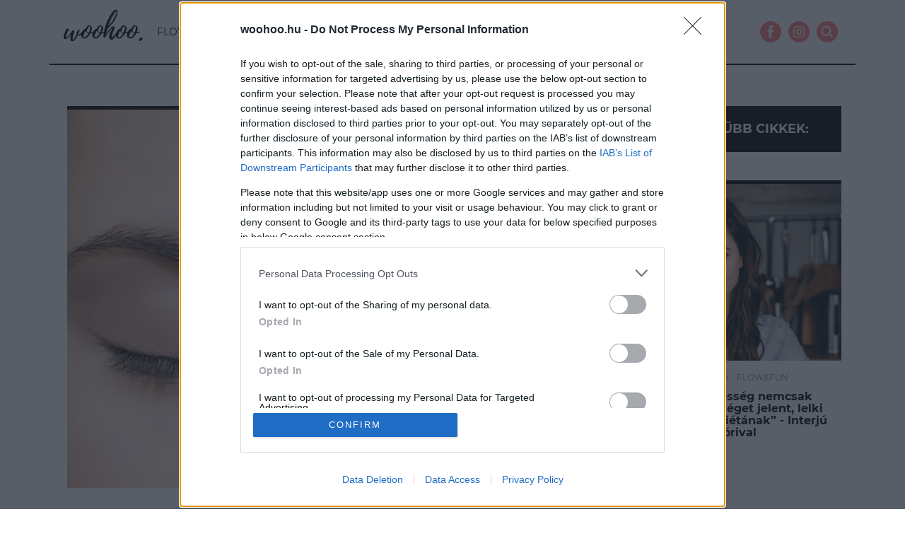

--- FILE ---
content_type: text/html; charset=UTF-8
request_url: https://woohoo.hu/igy-alkosd-meg-a-tokeletes-tusvonalat-a-szemformadhoz-illoen/
body_size: 16430
content:
<!doctype html><html lang=hu><head><style>img.lazy{min-height:1px}</style><link href=https://woohoo.hu/wp-content/plugins/w3-total-cache/pub/js/lazyload.min.js as=script><meta charset="UTF-8"><meta name="viewport" content="width=device-width, initial-scale=1"><link rel=profile href=https://gmpg.org/xfn/11><title>woohoo.hu | Így alkosd meg a tökéletes tusvonalat a szemformádhoz</title> <!--[if lt IE 9]> <script src=https://oss.maxcdn.com/html5shiv/3.7.3/html5shiv.min.js></script> <script src=https://oss.maxcdn.com/respond/1.4.2/respond.min.js></script> <![endif]--><meta name='robots' content='index, follow, max-image-preview:large, max-snippet:-1, max-video-preview:-1'><style>img:is([sizes="auto" i], [sizes^="auto," i]) { contain-intrinsic-size: 3000px 1500px }</style><title>Így alkosd meg a tökéletes tusvonalat a szemformádhoz</title><meta name="description" content="Egy jól meghúzott tusvonaltól ragyogó lesz a tekinteted."><link rel=canonical href=https://woohoo.hu/igy-alkosd-meg-a-tokeletes-tusvonalat-a-szemformadhoz-illoen/ ><meta property="og:locale" content="hu_HU"><meta property="og:type" content="article"><meta property="og:title" content="Így alkosd meg a tökéletes tusvonalat a szemformádhoz"><meta property="og:description" content="Egy jól meghúzott tusvonaltól ragyogó lesz a tekinteted."><meta property="og:url" content="https://woohoo.hu/igy-alkosd-meg-a-tokeletes-tusvonalat-a-szemformadhoz-illoen/"><meta property="og:site_name" content="woohoo.hu"><meta property="article:publisher" content="https://www.facebook.com/woohoo"><meta property="article:published_time" content="2018-10-19T11:59:39+00:00"><meta property="article:modified_time" content="2019-08-01T12:43:16+00:00"><meta property="og:image" content="https://woohoo.hu/wp-content/uploads/2018/10/GettyImages-82861302.jpg"><meta property="og:image:width" content="3000"><meta property="og:image:height" content="2000"><meta property="og:image:type" content="image/jpeg"><meta name="author" content="Szabados Blanka"><meta name="twitter:card" content="summary_large_image"><meta name="twitter:label1" content="Szerző:"><meta name="twitter:data1" content="Szabados Blanka"><meta name="twitter:label2" content="Becsült olvasási idő"><meta name="twitter:data2" content="2 perc"> <script type=application/ld+json class=yoast-schema-graph>{"@context":"https://schema.org","@graph":[{"@type":"Article","@id":"https://woohoo.hu/igy-alkosd-meg-a-tokeletes-tusvonalat-a-szemformadhoz-illoen/#article","isPartOf":{"@id":"https://woohoo.hu/igy-alkosd-meg-a-tokeletes-tusvonalat-a-szemformadhoz-illoen/"},"author":{"name":"Szabados Blanka","@id":"https://woohoo.hu/#/schema/person/2ddee5150f99782d39b7a95516364891"},"headline":"Így alkosd meg a tökéletes tusvonalat a szemformádhoz","datePublished":"2018-10-19T11:59:39+00:00","dateModified":"2019-08-01T12:43:16+00:00","mainEntityOfPage":{"@id":"https://woohoo.hu/igy-alkosd-meg-a-tokeletes-tusvonalat-a-szemformadhoz-illoen/"},"wordCount":343,"commentCount":0,"publisher":{"@id":"https://woohoo.hu/#organization"},"image":{"@id":"https://woohoo.hu/igy-alkosd-meg-a-tokeletes-tusvonalat-a-szemformadhoz-illoen/#primaryimage"},"thumbnailUrl":"https://woohoo.hu/wp-content/uploads/2018/10/GettyImages-82861302.jpg","keywords":["smink","sminktippek","szemforma","szépség","tusvonal"],"articleSection":["Beautybar","szépség"],"inLanguage":"hu","potentialAction":[{"@type":"CommentAction","name":"Comment","target":["https://woohoo.hu/igy-alkosd-meg-a-tokeletes-tusvonalat-a-szemformadhoz-illoen/#respond"]}]},{"@type":"WebPage","@id":"https://woohoo.hu/igy-alkosd-meg-a-tokeletes-tusvonalat-a-szemformadhoz-illoen/","url":"https://woohoo.hu/igy-alkosd-meg-a-tokeletes-tusvonalat-a-szemformadhoz-illoen/","name":"Így alkosd meg a tökéletes tusvonalat a szemformádhoz","isPartOf":{"@id":"https://woohoo.hu/#website"},"primaryImageOfPage":{"@id":"https://woohoo.hu/igy-alkosd-meg-a-tokeletes-tusvonalat-a-szemformadhoz-illoen/#primaryimage"},"image":{"@id":"https://woohoo.hu/igy-alkosd-meg-a-tokeletes-tusvonalat-a-szemformadhoz-illoen/#primaryimage"},"thumbnailUrl":"https://woohoo.hu/wp-content/uploads/2018/10/GettyImages-82861302.jpg","datePublished":"2018-10-19T11:59:39+00:00","dateModified":"2019-08-01T12:43:16+00:00","description":"Egy jól meghúzott tusvonaltól ragyogó lesz a tekinteted.","breadcrumb":{"@id":"https://woohoo.hu/igy-alkosd-meg-a-tokeletes-tusvonalat-a-szemformadhoz-illoen/#breadcrumb"},"inLanguage":"hu","potentialAction":[{"@type":"ReadAction","target":["https://woohoo.hu/igy-alkosd-meg-a-tokeletes-tusvonalat-a-szemformadhoz-illoen/"]}]},{"@type":"ImageObject","inLanguage":"hu","@id":"https://woohoo.hu/igy-alkosd-meg-a-tokeletes-tusvonalat-a-szemformadhoz-illoen/#primaryimage","url":"https://woohoo.hu/wp-content/uploads/2018/10/GettyImages-82861302.jpg","contentUrl":"https://woohoo.hu/wp-content/uploads/2018/10/GettyImages-82861302.jpg","width":3000,"height":2000,"caption":"tusvonal"},{"@type":"BreadcrumbList","@id":"https://woohoo.hu/igy-alkosd-meg-a-tokeletes-tusvonalat-a-szemformadhoz-illoen/#breadcrumb","itemListElement":[{"@type":"ListItem","position":1,"name":"Home","item":"https://woohoo.hu/"},{"@type":"ListItem","position":2,"name":"Így alkosd meg a tökéletes tusvonalat a szemformádhoz"}]},{"@type":"WebSite","@id":"https://woohoo.hu/#website","url":"https://woohoo.hu/","name":"woohoo.hu","description":"","publisher":{"@id":"https://woohoo.hu/#organization"},"potentialAction":[{"@type":"SearchAction","target":{"@type":"EntryPoint","urlTemplate":"https://woohoo.hu/?s={search_term_string}"},"query-input":{"@type":"PropertyValueSpecification","valueRequired":true,"valueName":"search_term_string"}}],"inLanguage":"hu"},{"@type":"Organization","@id":"https://woohoo.hu/#organization","name":"woohoo.hu","url":"https://woohoo.hu/","logo":{"@type":"ImageObject","inLanguage":"hu","@id":"https://woohoo.hu/#/schema/logo/image/","url":"https://woohoo.hu/wp-content/uploads/2018/11/footer_logo_woohoo.png","contentUrl":"https://woohoo.hu/wp-content/uploads/2018/11/footer_logo_woohoo.png","width":120,"height":120,"caption":"woohoo.hu"},"image":{"@id":"https://woohoo.hu/#/schema/logo/image/"},"sameAs":["https://www.facebook.com/woohoo","https://www.instagram.com/woohoomag/","https://hu.pinterest.com/woohoomag/","https://www.youtube.com/channel/UC-vGPbX0O0yVowy6JrPfY3Q"]},{"@type":"Person","@id":"https://woohoo.hu/#/schema/person/2ddee5150f99782d39b7a95516364891","name":"Szabados Blanka","url":"https://woohoo.hu/author/szabadosblankahotmail-com/"}]}</script> <link rel=stylesheet id=sbi_styles-css href='https://woohoo.hu/wp-content/plugins/instagram-feed/css/sbi-styles.min.css?ver=6.9.1' type=text/css media=all><style id=classic-theme-styles-inline-css>/*! This file is auto-generated */
.wp-block-button__link{color:#fff;background-color:#32373c;border-radius:9999px;box-shadow:none;text-decoration:none;padding:calc(.667em + 2px) calc(1.333em + 2px);font-size:1.125em}.wp-block-file__button{background:#32373c;color:#fff;text-decoration:none}</style><style id=global-styles-inline-css>/*<![CDATA[*/:root{--wp--preset--aspect-ratio--square: 1;--wp--preset--aspect-ratio--4-3: 4/3;--wp--preset--aspect-ratio--3-4: 3/4;--wp--preset--aspect-ratio--3-2: 3/2;--wp--preset--aspect-ratio--2-3: 2/3;--wp--preset--aspect-ratio--16-9: 16/9;--wp--preset--aspect-ratio--9-16: 9/16;--wp--preset--color--black: #000000;--wp--preset--color--cyan-bluish-gray: #abb8c3;--wp--preset--color--white: #ffffff;--wp--preset--color--pale-pink: #f78da7;--wp--preset--color--vivid-red: #cf2e2e;--wp--preset--color--luminous-vivid-orange: #ff6900;--wp--preset--color--luminous-vivid-amber: #fcb900;--wp--preset--color--light-green-cyan: #7bdcb5;--wp--preset--color--vivid-green-cyan: #00d084;--wp--preset--color--pale-cyan-blue: #8ed1fc;--wp--preset--color--vivid-cyan-blue: #0693e3;--wp--preset--color--vivid-purple: #9b51e0;--wp--preset--gradient--vivid-cyan-blue-to-vivid-purple: linear-gradient(135deg,rgba(6,147,227,1) 0%,rgb(155,81,224) 100%);--wp--preset--gradient--light-green-cyan-to-vivid-green-cyan: linear-gradient(135deg,rgb(122,220,180) 0%,rgb(0,208,130) 100%);--wp--preset--gradient--luminous-vivid-amber-to-luminous-vivid-orange: linear-gradient(135deg,rgba(252,185,0,1) 0%,rgba(255,105,0,1) 100%);--wp--preset--gradient--luminous-vivid-orange-to-vivid-red: linear-gradient(135deg,rgba(255,105,0,1) 0%,rgb(207,46,46) 100%);--wp--preset--gradient--very-light-gray-to-cyan-bluish-gray: linear-gradient(135deg,rgb(238,238,238) 0%,rgb(169,184,195) 100%);--wp--preset--gradient--cool-to-warm-spectrum: linear-gradient(135deg,rgb(74,234,220) 0%,rgb(151,120,209) 20%,rgb(207,42,186) 40%,rgb(238,44,130) 60%,rgb(251,105,98) 80%,rgb(254,248,76) 100%);--wp--preset--gradient--blush-light-purple: linear-gradient(135deg,rgb(255,206,236) 0%,rgb(152,150,240) 100%);--wp--preset--gradient--blush-bordeaux: linear-gradient(135deg,rgb(254,205,165) 0%,rgb(254,45,45) 50%,rgb(107,0,62) 100%);--wp--preset--gradient--luminous-dusk: linear-gradient(135deg,rgb(255,203,112) 0%,rgb(199,81,192) 50%,rgb(65,88,208) 100%);--wp--preset--gradient--pale-ocean: linear-gradient(135deg,rgb(255,245,203) 0%,rgb(182,227,212) 50%,rgb(51,167,181) 100%);--wp--preset--gradient--electric-grass: linear-gradient(135deg,rgb(202,248,128) 0%,rgb(113,206,126) 100%);--wp--preset--gradient--midnight: linear-gradient(135deg,rgb(2,3,129) 0%,rgb(40,116,252) 100%);--wp--preset--font-size--small: 13px;--wp--preset--font-size--medium: 20px;--wp--preset--font-size--large: 36px;--wp--preset--font-size--x-large: 42px;--wp--preset--spacing--20: 0.44rem;--wp--preset--spacing--30: 0.67rem;--wp--preset--spacing--40: 1rem;--wp--preset--spacing--50: 1.5rem;--wp--preset--spacing--60: 2.25rem;--wp--preset--spacing--70: 3.38rem;--wp--preset--spacing--80: 5.06rem;--wp--preset--shadow--natural: 6px 6px 9px rgba(0, 0, 0, 0.2);--wp--preset--shadow--deep: 12px 12px 50px rgba(0, 0, 0, 0.4);--wp--preset--shadow--sharp: 6px 6px 0px rgba(0, 0, 0, 0.2);--wp--preset--shadow--outlined: 6px 6px 0px -3px rgba(255, 255, 255, 1), 6px 6px rgba(0, 0, 0, 1);--wp--preset--shadow--crisp: 6px 6px 0px rgba(0, 0, 0, 1);}:where(.is-layout-flex){gap: 0.5em;}:where(.is-layout-grid){gap: 0.5em;}body .is-layout-flex{display: flex;}.is-layout-flex{flex-wrap: wrap;align-items: center;}.is-layout-flex > :is(*, div){margin: 0;}body .is-layout-grid{display: grid;}.is-layout-grid > :is(*, div){margin: 0;}:where(.wp-block-columns.is-layout-flex){gap: 2em;}:where(.wp-block-columns.is-layout-grid){gap: 2em;}:where(.wp-block-post-template.is-layout-flex){gap: 1.25em;}:where(.wp-block-post-template.is-layout-grid){gap: 1.25em;}.has-black-color{color: var(--wp--preset--color--black) !important;}.has-cyan-bluish-gray-color{color: var(--wp--preset--color--cyan-bluish-gray) !important;}.has-white-color{color: var(--wp--preset--color--white) !important;}.has-pale-pink-color{color: var(--wp--preset--color--pale-pink) !important;}.has-vivid-red-color{color: var(--wp--preset--color--vivid-red) !important;}.has-luminous-vivid-orange-color{color: var(--wp--preset--color--luminous-vivid-orange) !important;}.has-luminous-vivid-amber-color{color: var(--wp--preset--color--luminous-vivid-amber) !important;}.has-light-green-cyan-color{color: var(--wp--preset--color--light-green-cyan) !important;}.has-vivid-green-cyan-color{color: var(--wp--preset--color--vivid-green-cyan) !important;}.has-pale-cyan-blue-color{color: var(--wp--preset--color--pale-cyan-blue) !important;}.has-vivid-cyan-blue-color{color: var(--wp--preset--color--vivid-cyan-blue) !important;}.has-vivid-purple-color{color: var(--wp--preset--color--vivid-purple) !important;}.has-black-background-color{background-color: var(--wp--preset--color--black) !important;}.has-cyan-bluish-gray-background-color{background-color: var(--wp--preset--color--cyan-bluish-gray) !important;}.has-white-background-color{background-color: var(--wp--preset--color--white) !important;}.has-pale-pink-background-color{background-color: var(--wp--preset--color--pale-pink) !important;}.has-vivid-red-background-color{background-color: var(--wp--preset--color--vivid-red) !important;}.has-luminous-vivid-orange-background-color{background-color: var(--wp--preset--color--luminous-vivid-orange) !important;}.has-luminous-vivid-amber-background-color{background-color: var(--wp--preset--color--luminous-vivid-amber) !important;}.has-light-green-cyan-background-color{background-color: var(--wp--preset--color--light-green-cyan) !important;}.has-vivid-green-cyan-background-color{background-color: var(--wp--preset--color--vivid-green-cyan) !important;}.has-pale-cyan-blue-background-color{background-color: var(--wp--preset--color--pale-cyan-blue) !important;}.has-vivid-cyan-blue-background-color{background-color: var(--wp--preset--color--vivid-cyan-blue) !important;}.has-vivid-purple-background-color{background-color: var(--wp--preset--color--vivid-purple) !important;}.has-black-border-color{border-color: var(--wp--preset--color--black) !important;}.has-cyan-bluish-gray-border-color{border-color: var(--wp--preset--color--cyan-bluish-gray) !important;}.has-white-border-color{border-color: var(--wp--preset--color--white) !important;}.has-pale-pink-border-color{border-color: var(--wp--preset--color--pale-pink) !important;}.has-vivid-red-border-color{border-color: var(--wp--preset--color--vivid-red) !important;}.has-luminous-vivid-orange-border-color{border-color: var(--wp--preset--color--luminous-vivid-orange) !important;}.has-luminous-vivid-amber-border-color{border-color: var(--wp--preset--color--luminous-vivid-amber) !important;}.has-light-green-cyan-border-color{border-color: var(--wp--preset--color--light-green-cyan) !important;}.has-vivid-green-cyan-border-color{border-color: var(--wp--preset--color--vivid-green-cyan) !important;}.has-pale-cyan-blue-border-color{border-color: var(--wp--preset--color--pale-cyan-blue) !important;}.has-vivid-cyan-blue-border-color{border-color: var(--wp--preset--color--vivid-cyan-blue) !important;}.has-vivid-purple-border-color{border-color: var(--wp--preset--color--vivid-purple) !important;}.has-vivid-cyan-blue-to-vivid-purple-gradient-background{background: var(--wp--preset--gradient--vivid-cyan-blue-to-vivid-purple) !important;}.has-light-green-cyan-to-vivid-green-cyan-gradient-background{background: var(--wp--preset--gradient--light-green-cyan-to-vivid-green-cyan) !important;}.has-luminous-vivid-amber-to-luminous-vivid-orange-gradient-background{background: var(--wp--preset--gradient--luminous-vivid-amber-to-luminous-vivid-orange) !important;}.has-luminous-vivid-orange-to-vivid-red-gradient-background{background: var(--wp--preset--gradient--luminous-vivid-orange-to-vivid-red) !important;}.has-very-light-gray-to-cyan-bluish-gray-gradient-background{background: var(--wp--preset--gradient--very-light-gray-to-cyan-bluish-gray) !important;}.has-cool-to-warm-spectrum-gradient-background{background: var(--wp--preset--gradient--cool-to-warm-spectrum) !important;}.has-blush-light-purple-gradient-background{background: var(--wp--preset--gradient--blush-light-purple) !important;}.has-blush-bordeaux-gradient-background{background: var(--wp--preset--gradient--blush-bordeaux) !important;}.has-luminous-dusk-gradient-background{background: var(--wp--preset--gradient--luminous-dusk) !important;}.has-pale-ocean-gradient-background{background: var(--wp--preset--gradient--pale-ocean) !important;}.has-electric-grass-gradient-background{background: var(--wp--preset--gradient--electric-grass) !important;}.has-midnight-gradient-background{background: var(--wp--preset--gradient--midnight) !important;}.has-small-font-size{font-size: var(--wp--preset--font-size--small) !important;}.has-medium-font-size{font-size: var(--wp--preset--font-size--medium) !important;}.has-large-font-size{font-size: var(--wp--preset--font-size--large) !important;}.has-x-large-font-size{font-size: var(--wp--preset--font-size--x-large) !important;}
:where(.wp-block-post-template.is-layout-flex){gap: 1.25em;}:where(.wp-block-post-template.is-layout-grid){gap: 1.25em;}
:where(.wp-block-columns.is-layout-flex){gap: 2em;}:where(.wp-block-columns.is-layout-grid){gap: 2em;}
:root :where(.wp-block-pullquote){font-size: 1.5em;line-height: 1.6;}/*]]>*/</style><style id=age-gate-custom-inline-css>/*<![CDATA[*/:root{--ag-background-color: rgba(0,0,0,1);--ag-background-image-position: center center;--ag-background-image-opacity: 1;--ag-form-background: rgba(0,0,0,1);--ag-text-color: #000000;--ag-blur: 5px;}/*]]>*/</style><link rel=stylesheet id=age-gate-css href='https://woohoo.hu/wp-content/plugins/age-gate/dist/main.css?ver=3.7.1' type=text/css media=all><style id=age-gate-options-inline-css>/*<![CDATA[*/:root{--ag-background-color: rgba(0,0,0,1);--ag-background-image-position: center center;--ag-background-image-opacity: 1;--ag-form-background: rgba(0,0,0,1);--ag-text-color: #000000;--ag-blur: 5px;}/*]]>*/</style><link rel=stylesheet id=woohoo-bs-style-css href='https://woohoo.hu/wp-content/themes/woohoo2/css/bootstrap.min.css?ver=2.44' type=text/css media=all><link rel=stylesheet id=woohoo-slick-css href='https://woohoo.hu/wp-content/themes/woohoo2/css/slick_1.css?ver=2.44' type=text/css media=all><link rel=stylesheet id=woohoo-style-css href='https://woohoo.hu/wp-content/themes/woohoo2/css/style.css?ver=2.44' type=text/css media=all><link rel=alternate title="oEmbed (JSON)" type=application/json+oembed href="https://woohoo.hu/wp-json/oembed/1.0/embed?url=https%3A%2F%2Fwoohoo.hu%2Figy-alkosd-meg-a-tokeletes-tusvonalat-a-szemformadhoz-illoen%2F"><link rel=alternate title="oEmbed (XML)" type=text/xml+oembed href="https://woohoo.hu/wp-json/oembed/1.0/embed?url=https%3A%2F%2Fwoohoo.hu%2Figy-alkosd-meg-a-tokeletes-tusvonalat-a-szemformadhoz-illoen%2F&#038;format=xml"> <noscript><style>#the-preloader-element { display: none !important; }</style></noscript><link rel=pingback href=https://woohoo.hu/xmlrpc.php><style>.search-highlight { background-color:#ff7e7e; color:#ffffff; font-weight:bold; }</style><style>.recentcomments a{display:inline !important;padding:0 !important;margin:0 !important;}</style> <script src=https://cdn.embedly.com/widgets/platform.js charset=UTF-8></script>  <script>(function(w,d,s,l,i){w[l]=w[l]||[];w[l].push({'gtm.start':
new Date().getTime(),event:'gtm.js'});var f=d.getElementsByTagName(s)[0],
j=d.createElement(s),dl=l!='dataLayer'?'&l='+l:'';j.async=true;j.src=
'https://www.googletagmanager.com/gtm.js?id='+i+dl;f.parentNode.insertBefore(j,f);
})(window,document,'script','dataLayer','GTM-M88KK3H');</script>  <script>var todayDate = new Date().toISOString().slice(0, 10).replace(/-/g,'');
var script = document.createElement('script');
script.src = 'https://cdn.atmedia.hu/woohoo.hu.js?v=' + todayDate;
script.async = true;
document.head.appendChild(script);</script> <link rel=icon href=https://woohoo.hu/favicon.png type=image/x-icon><link rel="shortcut icon" href=https://woohoo.hu/favicon.png type=image/x-icon><link href=https://vjs.zencdn.net/8.0.4/video-js.css rel=stylesheet></head><body class="wp-singular post-template-default single single-post postid-1471 single-format-standard wp-theme-woohoo2 no-sidebar"><div id=newsletter> <button data-toggle=modal data-target=#woohoo_newsletter_modal-sm class="btn btn-primary btn-small white-text newsl-btn"><img src="data:image/svg+xml,%3Csvg%20xmlns='http://www.w3.org/2000/svg'%20viewBox='0%200%201%201'%3E%3C/svg%3E" data-src=https://woohoo.hu/wp-content/themes/woohoo2/images/icon-mail.svg class="newsl-btn-icon lazy"><div class="newsl-btn-text text-uppercase">hírlevél</div></button></div><div id=wptime-plugin-preloader></div><noscript><iframe src="https://www.googletagmanager.com/ns.html?id=GTM-M88KK3H" height=0 width=0 style=display:none;visibility:hidden></iframe></noscript><div id=wrapper><nav class="navbar navbar-default navbar-fixed-top"><div class=container><div class=navbar-header> <button type=button class="navbar-toggle collapsed" data-toggle=collapse data-target=#woohoo-navbar aria-expanded=false> <span class=sr-only>Toggle navigation</span> <span class=icon-bar></span> <span class=icon-bar></span> <span class=icon-bar></span> </button> <a class=navbar-brand href=https://woohoo.hu><img class=lazy src="data:image/svg+xml,%3Csvg%20xmlns='http://www.w3.org/2000/svg'%20viewBox='0%200%201%201'%3E%3C/svg%3E" data-src=https://woohoo.hu/wp-content/themes/woohoo2/images/woohoo-logo.svg></a></div><div class="collapse navbar-collapse" id=woohoo-navbar><ul id=menu-new_menu class="nav navbar-nav"><li itemscope=itemscope itemtype=https://www.schema.org/SiteNavigationElement id=menu-item-27622 class="menu-item menu-item-type-taxonomy menu-item-object-category menu-item-27622 nav-item"><a title=Flow&amp;Fun href=https://woohoo.hu/temak/flowfun/ class=nav-link>Flow&#038;Fun</a></li> <li itemscope=itemscope itemtype=https://www.schema.org/SiteNavigationElement id=menu-item-27623 class="menu-item menu-item-type-taxonomy menu-item-object-category current-post-ancestor current-menu-parent current-post-parent active menu-item-27623 nav-item"><a title=Beautybar href=https://woohoo.hu/temak/beautybar/ class=nav-link>Beautybar</a></li> <li itemscope=itemscope itemtype=https://www.schema.org/SiteNavigationElement id=menu-item-27624 class="menu-item menu-item-type-taxonomy menu-item-object-category menu-item-27624 nav-item"><a title=Psziché href=https://woohoo.hu/temak/psziche/ class=nav-link>Psziché</a></li> <li itemscope=itemscope itemtype=https://www.schema.org/SiteNavigationElement id=menu-item-27625 class="menu-item menu-item-type-taxonomy menu-item-object-category menu-item-27625 nav-item"><a title=Trend href=https://woohoo.hu/temak/trend/ class=nav-link>Trend</a></li> <li itemscope=itemscope itemtype=https://www.schema.org/SiteNavigationElement id=menu-item-27626 class="menu-item menu-item-type-taxonomy menu-item-object-category menu-item-27626 nav-item"><a title=Body&amp;Wellness href=https://woohoo.hu/temak/bodywellness/ class=nav-link>Body&#038;Wellness</a></li> <li itemscope=itemscope itemtype=https://www.schema.org/SiteNavigationElement id=menu-item-27627 class="menu-item menu-item-type-taxonomy menu-item-object-category menu-item-27627 nav-item"><a title=Utazás href=https://woohoo.hu/temak/utazas/ class=nav-link>Utazás</a></li></ul><ul class="nav navbar-nav navbar-right social-icons"> <li><a href=https://www.facebook.com/woohoomagazin target=_blank><img src="data:image/svg+xml,%3Csvg%20xmlns='http://www.w3.org/2000/svg'%20viewBox='0%200%201%201'%3E%3C/svg%3E" data-src=https://woohoo.hu/wp-content/themes/woohoo2/images/fb-icon.svg class="img-responsive lazy" alt="Kövess minket facebook-on is"></a></li> <li><a href=https://www.instagram.com/woohoomagazin/ target=_blank><img src="data:image/svg+xml,%3Csvg%20xmlns='http://www.w3.org/2000/svg'%20viewBox='0%200%201%201'%3E%3C/svg%3E" data-src=https://woohoo.hu/wp-content/themes/woohoo2/images/insta-icon.svg class="img-responsive  lazy" alt="Kövess minket instagram-on is"></a></li> <li><a href=https://www.youtube.com/channel/UC-vGPbX0O0yVowy6JrPfY3Q data-toggle=modal data-target=#woohoo_search_modal-sm><img src="data:image/svg+xml,%3Csvg%20xmlns='http://www.w3.org/2000/svg'%20viewBox='0%200%201%201'%3E%3C/svg%3E" data-src=https://woohoo.hu/wp-content/themes/woohoo2/images/search-icon.svg class="img-responsive  lazy" alt=Keresés></a></li></ul></div></div></nav><div class="modal fade woohoo_search_modal-sm" id=woohoo_search_modal-sm tabindex=-1 role=dialog aria-labelledby=woohoo_search_modal_label><div class=modal-dialog role=document><div class=modal-header> <button type=button class=close data-dismiss=modal aria-label=Close><span aria-hidden=true>&times;</span></button></div><div class=modal-content><form action=/ method=get class=search-form> <input type=text name=s id=search class=search-field value> <input type=image class=search-submit alt=Search src=https://woohoo.hu/wp-content/themes/woohoo2/images/search-icon.svg></form></div></div></div><div class="modal fade woohoo_search_modal-sm" id=woohoo_newsletter_modal-sm tabindex=-1 role=dialog aria-labelledby=woohoo_search_modal_label><div class=modal-dialog role=document><div class=modal-header> <button type=button class=close data-dismiss=modal aria-label=Close><span aria-hidden=true>&times;</span></button></div><div class=modal-content> <span class=newsl_hl>Ne maradj le semmiről!</span> <span class=newsl_shl>Iratkozz fel hírlevelünkre!</span><form class=form-horizontal><div class=form-group> <input type=email class=form-control id=InputEmailNewsletter placeholder="e-mail cím" required></div><div class=form-group><div class=checkbox> <label> <input type=checkbox required> Hozzájárulok, hogy a woohoo.hu hírleveleket küldjön számomra az <a href=https://woohoo.hu/wp-content/uploads/2019/04/Adatkezelesi-tajekoztato_WOOHOO_20190412.pdf target=_blank>Adatkezelési Feltételekben</a> foglaltaknak megfelelően. </label></div></div><div class="text-right newsl_button"> <button type=submit class="btn btn-primary">Feliratkozás</button></div></form></div></div></div><div id=page-content-wrapper class=container><div id=primary class=content-area><main id=main class=site-main><article id=post-1471 class="post-1471 post type-post status-publish format-standard has-post-thumbnail hentry category-beautybar category-szepseg tag-smink tag-sminktippek tag-szemforma tag-szepseg tag-tusvonal"><div id=Woohoo_cikk_leaderboard_top_1></div><div class=cikk_container><header class=entry-header><div class="header-wrap lazy" style=background-position:center;background-size:cover; data-bg=https://woohoo.hu/wp-content/uploads/2018/10/GettyImages-82861302-1024x683.jpg></div><div class=text-center><h1 class="entry-title">Így alkosd meg a tökéletes tusvonalat a szemformádhoz</h1>Lépésről lépésre megmutatjuk, hogyan!<p class=alcim></p></div><div class="container-fluid padding-sm"><div class=col-xs-6><a class="url fn n" href=https://woohoo.hu/author/szabadosblankahotmail-com/ ><div class=editor_pic_sm style=background-image:;></div></a><span class=byline> <span class="author vcard"><a class="url fn n" href=https://woohoo.hu/author/szabadosblankahotmail-com/ >Szabados Blanka</span></span></div><div class="entry-meta col-xs-6 text-right"> <span class=posted-on>2018.10.19</span></div></div></header><div class=entry-content><div id=socialShare class="btn-group share-group"> <button href=# data-toggle=dropdown class="btn btn-info dropdown-toggle share hidden-xs hidden-sm hidden-md visible-lg"> <i class="fa fa-plus fa-inverse"></i> </button><ul class=dropdown-menu> <li> <a data-original-title=Twitter rel=tooltip target=_blank href="https://twitter.com/home?status=https://woohoo.hu/igy-alkosd-meg-a-tokeletes-tusvonalat-a-szemformadhoz-illoen/" class="btn btn-twitter" data-placement=left> <i class="fa fa-twitter"></i> </a> </li> <li> <a data-original-title=Facebook rel=tooltip target=_blank href="https://www.facebook.com/sharer/sharer.php?u=https://woohoo.hu/igy-alkosd-meg-a-tokeletes-tusvonalat-a-szemformadhoz-illoen/" class="btn btn-facebook" data-placement=left> <i class="fa fa-facebook"></i> </a> </li> <li> <a data-original-title=Email rel=tooltip class="btn btn-mail" data-placement=left> <i class="fa fa-link" data-clipboard-text=....></i> </a> </li></ul></div><p class=lead>Megmutatjuk, hogy a leggyakoribb szemformák esetében milyen trükköket vethetsz be, hogy szép tusvonalat kreálj.</p><div id=Woohoo_cikk_normal_content_1></div><h3>Mélyen ülő szemek</h3><p>Ez esetben nem a legegyszerűbb <a href=https://woohoo.hu/igy-fess-tokeletes-tusvonalat-video/ target=_blank rel="noopener noreferrer">tusvonalat</a> rajzolnod, mivel nem igazán látszik az eredmény. Mindenesetre próbálj vékony vonalat kreálni, amit ne húzz végig a belső szemzugig! Fókuszálj a szempilláid hangsúlyozására, így ki tudod emelni a tekintetedet a mélyedésből.</p><h3>Előreugró szemek</h3><p>Alkalmas szemforma a felső vonal vastagabb kontúrozására, alul pedig satírozz el egy pici szemhéjpúdert a vízvonal mentén.</p><h3>Ázsiai szemek</h3><p>A külső sarkokra koncentrálj! Csinálj egy erős felső kontúrt oldalt kissé felfelé kanyarodva, és ne felejtsd el a szempillák hangsúlyozását sem.</p><h2></h2><h3>Távol ülő szemek</h3><p>Ebben az esetben a cél a távolság optikai csökkentése. Ezért a legjobb módszer, ha már a belső szemzugtól kezdődően húzod a tusvonalat, alul pedig legalább a közepéig, de itt is mehetsz végig – teszteld, hogy mennyire áll jól!</p><h3>Közel ülő szemek</h3><p>Mivel a szemek közötti távolság kisebb az átlagosnál, használj a belső szemzugokban világos szemceruzát, a szemhéjad külső részét emeld ki fekete szemceruzával az intenzív tekintetért!</p><h3>Kerek szemek</h3><p>Kontúrozd vastagon a felső vonalat, alul pedig inkább csak egy halványabb árnyalatú szemceruzával haladj végig! A szempillaspirált ne vidd túlzásba, így enyhíthetsz a kerek formán!</p><h3 style="text-align: left;">Lefelé ívelő szemek</h3><p style="text-align: left;">Játssz a cicaszemekkel! Kanyaríts a tusvonalnak befejezésként minimális farkincákat, így nagyszerűen ellensúlyozhatod a lefelé ívelő szemeidet.</p><p>&nbsp;</p><h3 style="text-align: left;">Mandulavágású szemek</h3><p style="text-align: left;">A mandulaszemeket nagyszerűen hangsúlyozhatod tusvonallal. Arra viszont ügyelj, hogy a külső sarkokon ne nagyon húzd túl az ecsetet, ettől még keskenyebbnek fog tűnni a szemformád.</p><p>Nyitókép: Image Source/Getty Images</p><div id=Woohoo_cikk_normal_content_2></div><link rel=stylesheet href=//googleads.github.io/videojs-ima/node_modules/video.js/dist/video-js.min.css><link rel=stylesheet href=//googleads.github.io/videojs-ima/node_modules/videojs-contrib-ads/dist/videojs.ads.css><link rel=stylesheet href=//googleads.github.io/videojs-ima/dist/videojs.ima.css><div class><video id=content_video class="video-js vjs-default-skin" controls preload=auto width=640 height=360 muted> <source src=https://woohoo.hu/wp-content/uploads/2024/09/Lelegezz-egyet-es-tedd-le-azt-a-terhet-640-x-360-keppont.mp4 type=video/mp4></video></div> <script src=//googleads.github.io/videojs-ima/node_modules/video.js/dist/video.min.js></script> <script src=//imasdk.googleapis.com/js/sdkloader/ima3.js></script> <script src=//googleads.github.io/videojs-ima/node_modules/videojs-contrib-ads/dist/videojs.ads.min.js></script> <script src=//googleads.github.io/videojs-ima/dist/videojs.ima.js></script> <script>var adTagUrl = "https://pubads.g.doubleclick.net/gampad/ads?iu=/22652647,22599441993/woohoo_instream&description_url=https%3A%2F%2Fwoohoo.hu%2Figy-alkosd-meg-a-tokeletes-tusvonalat-a-szemformadhoz-illoen%2F&tfcd=0&npa=0&sz=640x360&gdfp_req=1&ad_rule=1&output=vmap&plcmt=2&unviewed_position_start=1&env=vp&impl=s&correlator=&vad_type=linear";
  
 var player = videojs('content_video');

 var options = {
    id: 'content_video',
    adTagUrl: adTagUrl,
    locale: 'hu',
    adLabel: 'Hirdetés',
    adsRenderingSettings: {
      locale: 'hu',
      enableMutedAutoplay: true, 
    }
  };

player.ima(options);
  
  var observer = new IntersectionObserver(function(entries) {
    entries.forEach(function(entry) {
      if (entry.isIntersecting) {
        player.play();
        
      } else {
        
       
      }
    });
  }, {
    threshold: 0.5 
  });

observer.observe(document.getElementById('content_video'));</script> </div></div><div id=cikk_sidebar><div id=Woohoo_cikk_rectangle_right_1></div><div class=cikk_extra_hl> Legnépszerűbb cikkek:</div><div class="panel panel-340"> <a href=https://woohoo.hu/interju-kiss-dorival/ ><div class="panel-heading lazy" style data-bg=https://woohoo.hu/wp-content/uploads/2019/06/Kiss-Dóri.jpg></div><div class="panel-body text-center"><p class="small article-info"> <span class=author> Mészégető Marcsi	</span> - <span class="category text-uppercase flowfun-txt">Flow&amp;Fun</span></p><h3 class="panel-title"> „A gluténmentesség nemcsak gyakorlati nehézséget jelent, lelki vetülete is van a diétának” - Interjú Kiss Dórival</h3></div> </a></div><div class=sidebar_ad_frame><div class=sidebar_ad_frame_body><div id=Woohoo_cikk_skyscraper_left_1></div></div><div class=sidebar_ad_frame_footer></div></div><div class=sidebar_ad_frame><div class=sidebar_ad_frame_body><div id=Woohoo_cikk_skyscraper_right_1></div></div><div class=sidebar_ad_frame_footer></div></div></div><div id=more_posts_container class=row><div class=cikk_extra_hl> További cikkek:</div><div class="grid-section grid-section-3"><div class="panel panel-340"> <a href=https://woohoo.hu/hatizsakos-kaland-vagy-luxus-wellness-talald-meg-a-sajat-utazostilusod/ ><div class="panel-heading lazy" style data-bg=https://woohoo.hu/wp-content/uploads/2026/01/Kepernyokep_16-1-2026_103525_woohoo.hu_.jpeg></div><div class="panel-body text-center"><p class="small article-info"> <span class=author> Emma	</span> - <span class="category text-uppercase utazas-txt">Utazás</span></p><h3 class="panel-title"> Hátizsákos kaland vagy luxus wellness? – Találd meg a saját utazóstílusod</h3><p>Aktív felfedező vagy inkább koktélos napozóágy-bajnok vagy? Segítünk megtalálni, melyik utazóstílus illik hozzád leginkább – és adunk tippeket hozzá álomúti célokkal!</p></div> </a></div><div class="panel panel-340"> <a href=https://woohoo.hu/a-no-nap-muveszete-tarts-hetente-egy-napot-amikor-nemet-mondasz-mindenre/ ><div class="panel-heading lazy" style data-bg=https://woohoo.hu/wp-content/uploads/2026/01/eea8b81c-e0ae-4645-a15b-916b0b45a65a.webp></div><div class="panel-body text-center"><p class="small article-info"> <span class=author> Emma	</span> - <span class="category text-uppercase lifestyle-txt">lifestyle</span></p><h3 class="panel-title"> A NO nap művészete – tarts hetente egy napot, amikor nemet mondasz mindenre</h3><p>Mindig másokhoz igazodsz? Állj meg egy napra! A NO nap segít visszatalálni önmagadhoz: tarts hetente egy napot, amikor bátran nemet mondasz – mindenre, ami nem esik jól.</p></div> </a></div><div class="panel panel-340"> <a href=https://woohoo.hu/az-introvertalt-ero-nem-kell-hangosnak-lenned-hogy-magabiztos-legy/ ><div class="panel-heading lazy" style data-bg=https://woohoo.hu/wp-content/uploads/2026/01/Kepernyokep_16-1-2026_102435_woohoo.hu_.jpeg></div><div class="panel-body text-center"><p class="small article-info"> <span class=author> Emma	</span> - <span class="category text-uppercase psziche-txt">Psziché</span></p><h3 class="panel-title"> Az introvertált erő – nem kell hangosnak lenned, hogy magabiztos légy</h3><p>A magabiztosság nem a hangerőn múlik. Az introvertált nők is lehetnek határozottak, sikeresek és erőteljesek – csak másképp. Mutatjuk, hogyan hozd ki a legtöbbet a csendes erődből!</p></div> </a></div><div class="panel panel-340"> <a href=https://woohoo.hu/a-legzes-ereje-stresszcsokkentes-egyszeruen-par-perc-alatt/ ><div class="panel-heading lazy" style data-bg=https://woohoo.hu/wp-content/uploads/2026/01/Kepernyokep_16-1-2026_101610_woohoo.hu_.jpeg></div><div class="panel-body text-center"><p class="small article-info"> <span class=author> Emma	</span> - <span class="category text-uppercase bodywellness-txt">Body&amp;Wellness</span></p><h3 class="panel-title"> A légzés ereje – stresszcsökkentés egyszerűen, pár perc alatt</h3><p>Kapkodod a levegőt? Állj meg egy pillanatra, és lélegezz tudatosan! Mutatjuk, hogyan segíthet néhány perc mély légzés a stressz csökkentésében – akár az íróasztalodnál ülve is.</p></div> </a></div><div class="panel panel-340"> <a href=https://woohoo.hu/taskak-amik-most-trendik-es-amikbe-minden-belefer/ ><div class="panel-heading lazy" style data-bg=https://woohoo.hu/wp-content/uploads/2026/01/Kepernyokep_16-1-2026_10953_woohoo.hu_.jpeg></div><div class="panel-body text-center"><p class="small article-info"> <span class=author> Emma	</span> - <span class="category text-uppercase trend-txt">Trend</span></p><h3 class="panel-title"> Táskák, amik most trendik – és amikbe minden belefér</h3><p>Mini, maxi vagy multifunkciós? Összegyűjtöttük azokat a táskákat, amik most nemcsak divatosak, de tényleg elfér bennük minden, amit egy modern nő magánál hord!</p></div> </a></div><div class="panel panel-340"> <a href=https://woohoo.hu/hogyan-olvassuk-a-cimkeket-paraben-szilikon-alkohol-es-tarsai/ ><div class="panel-heading lazy" style data-bg=https://woohoo.hu/wp-content/uploads/2026/01/a2cd9735-b3e1-4292-afd8-ee6fcceefacb.webp></div><div class="panel-body text-center"><p class="small article-info"> <span class=author> Emma	</span> - <span class="category text-uppercase beautybar-txt">Beautybar</span></p><h3 class="panel-title"> Hogyan olvassuk a címkéket? – Parabén, szilikon, alkohol és társai</h3><p>Parabén, szilikon, alkohol – jól ismerjük őket, vagy mégsem? Segítünk eligazodni a kozmetikai címkék dzsungelében, hogy tudd, mi kerül valójában a bőrödre!</p></div> </a></div><div class="panel panel-340"> <a href=https://woohoo.hu/van-elet-a-multitaskingon-tul-is-fokuszban-az-egy-dolog/ ><div class="panel-heading lazy" style data-bg=https://woohoo.hu/wp-content/uploads/2026/01/Kepernyokep_15-1-2026_9496_woohoo.hu_.jpeg></div><div class="panel-body text-center"><p class="small article-info"> <span class=author> Emma	</span> - <span class="category text-uppercase lifestyle-txt">lifestyle</span></p><h3 class="panel-title"> Van élet a multitaskingon túl is – fókuszban az egy dolog</h3><p>A multitasking sokáig menőnek számított, de valójában kimerít és szétszór. Ideje visszavenni az irányítást – mutatjuk, miért jobb, ha egyszerre csak egy dologra figyelsz.</p></div> </a></div><div class="panel panel-340"> <a href=https://woohoo.hu/enido-egy-borondben-szoloutazas-az-onismeret-jegyeben/ ><div class="panel-heading lazy" style data-bg=https://woohoo.hu/wp-content/uploads/2025/06/Kepernyokep_25-6-2025_95332_woohoo.hu_.jpeg></div><div class="panel-body text-center"><p class="small article-info"> <span class=author> Emma	</span> - <span class="category text-uppercase utazas-txt">Utazás</span></p><h3 class="panel-title"> Énidő egy bőröndben – szólóutazás az önismeret jegyében</h3><p>Egyedül utazni elsőre ijesztőnek tűnhet, pedig az egyik legmélyebb önismereti élmény lehet. Nincs más dolgod, csak bepakolni az énidőt – és elindulni önmagad felé.</p></div> </a></div><div class="panel panel-340"> <a href=https://woohoo.hu/a-belso-gyermek-hangja-hogyan-hallgasd-meg/ ><div class="panel-heading lazy" style data-bg=https://woohoo.hu/wp-content/uploads/2025/08/Kepernyokep_15-8-2025_102132_woohoo.hu_.jpeg></div><div class="panel-body text-center"><p class="small article-info"> <span class=author> Emma	</span> - <span class="category text-uppercase onismeret-txt">önismeret</span></p><h3 class="panel-title"> A belső gyermek hangja: hogyan hallgasd meg?</h3><p>Gyakran túlreagálsz helyzeteket, de nem érted, miért? Lehet, hogy a benned élő belső gyermek próbál szót kérni. Ideje meghallgatni – és gyógyítani – őt.</p></div> </a></div><div id=Woohoo_cikk_leaderboard_bottom_1></div></div></div><footer class=entry-footer></footer></article></main></div></div><style>#wptime-plugin-preloader2{
				position: fixed;
				top: 0;
			 	left: 0;
			 	right: 0;
			 	bottom: 0;
				background:url(https://woohoo.hu/wp-content/uploads/2019/10/preloader.gif) no-repeat #FFFFFF 50%;
				-moz-background-size:300px 100x;
				-o-background-size:300px 100x;
				-webkit-background-size:300px 100px;
				background-size:300px 100px;
				z-index: 99998;
				width:100%;
				height:100%;
			}</style><div id=insta_footer_row class="row text-center"><div class=container><div id=insta_footer_row_hl class=text-center> <img class=lazy src="data:image/svg+xml,%3Csvg%20xmlns='http://www.w3.org/2000/svg'%20viewBox='0%200%201%201'%3E%3C/svg%3E" data-src=https://woohoo.hu/wp-content/themes/woohoo2/images/insta_footer_logo.png></div><div id=insta_footer_row_body class=text-center><div id=sb_instagram  class="sbi sbi_mob_col_1 sbi_tab_col_1 sbi_col_4 sbi_width_resp" style="padding-bottom: 10px;"	 data-feedid=*2  data-res=auto data-cols=4 data-colsmobile=1 data-colstablet=1 data-num=4 data-nummobile=4 data-item-padding=5	 data-shortcode-atts={&quot;feed&quot;:&quot;2&quot;}  data-postid=1471 data-locatornonce=37e5fb87c2 data-imageaspectratio=1:1 data-sbi-flags=favorLocal><div class="sb_instagram_header  sbi_medium sbi_no_avatar"   > <a class=sbi_header_link target=_blank rel="nofollow noopener" href=https://www.instagram.com/woohoomagazin/ title=@woohoomagazin><div class="sbi_header_text sbi_no_bio"><div class=sbi_header_img><div class=sbi_header_hashtag_icon  ><svg class="sbi_new_logo fa-instagram fa-w-14" aria-hidden=true data-fa-processed aria-label=Instagram data-prefix=fab data-icon=instagram role=img viewBox="0 0 448 512"> <path fill=currentColor d="M224.1 141c-63.6 0-114.9 51.3-114.9 114.9s51.3 114.9 114.9 114.9S339 319.5 339 255.9 287.7 141 224.1 141zm0 189.6c-41.1 0-74.7-33.5-74.7-74.7s33.5-74.7 74.7-74.7 74.7 33.5 74.7 74.7-33.6 74.7-74.7 74.7zm146.4-194.3c0 14.9-12 26.8-26.8 26.8-14.9 0-26.8-12-26.8-26.8s12-26.8 26.8-26.8 26.8 12 26.8 26.8zm76.1 27.2c-1.7-35.9-9.9-67.7-36.2-93.9-26.2-26.2-58-34.4-93.9-36.2-37-2.1-147.9-2.1-184.9 0-35.8 1.7-67.6 9.9-93.9 36.1s-34.4 58-36.2 93.9c-2.1 37-2.1 147.9 0 184.9 1.7 35.9 9.9 67.7 36.2 93.9s58 34.4 93.9 36.2c37 2.1 147.9 2.1 184.9 0 35.9-1.7 67.7-9.9 93.9-36.2 26.2-26.2 34.4-58 36.2-93.9 2.1-37 2.1-147.8 0-184.8zM398.8 388c-7.8 19.6-22.9 34.7-42.6 42.6-29.5 11.7-99.5 9-132.1 9s-102.7 2.6-132.1-9c-19.6-7.8-34.7-22.9-42.6-42.6-11.7-29.5-9-99.5-9-132.1s-2.6-102.7 9-132.1c7.8-19.6 22.9-34.7 42.6-42.6 29.5-11.7 99.5-9 132.1-9s102.7-2.6 132.1 9c19.6 7.8 34.7 22.9 42.6 42.6 11.7 29.5 9 99.5 9 132.1s2.7 102.7-9 132.1z"></path> </svg></div></div><div class=sbi_feedtheme_header_text><h3>woohoomagazin</h3></div></div> </a></div><div id=sbi_images  style="gap: 10px;"><div class="sbi_item sbi_type_carousel sbi_new sbi_transition" id=sbi_18002925187819550 data-date=1691160916><div class=sbi_photo_wrap> <a class=sbi_photo href=https://www.instagram.com/p/Cvhts0nIFpJ/ target=_blank rel="noopener nofollow" data-full-res="https://scontent-hel3-1.cdninstagram.com/v/t51.36329-15/364390104_1449817045864545_6320074101634607955_n.jpg?_nc_cat=107&#038;ccb=1-7&#038;_nc_sid=8ae9d6&#038;_nc_ohc=ADP4dLZVIY0AX9O0Ee0&#038;_nc_ht=scontent-hel3-1.cdninstagram.com&#038;edm=ANo9K5cEAAAA&#038;oh=00_AfA9mmqwBnM-7R8BQ1Q69niquCuWN2Wz28uSlrqUvSEREw&#038;oe=64D2807B" data-img-src-set="{&quot;d&quot;:&quot;https:\/\/scontent-hel3-1.cdninstagram.com\/v\/t51.36329-15\/364390104_1449817045864545_6320074101634607955_n.jpg?_nc_cat=107&amp;ccb=1-7&amp;_nc_sid=8ae9d6&amp;_nc_ohc=ADP4dLZVIY0AX9O0Ee0&amp;_nc_ht=scontent-hel3-1.cdninstagram.com&amp;edm=ANo9K5cEAAAA&amp;oh=00_AfA9mmqwBnM-7R8BQ1Q69niquCuWN2Wz28uSlrqUvSEREw&amp;oe=64D2807B&quot;,&quot;150&quot;:&quot;https:\/\/scontent-hel3-1.cdninstagram.com\/v\/t51.36329-15\/364390104_1449817045864545_6320074101634607955_n.jpg?_nc_cat=107&amp;ccb=1-7&amp;_nc_sid=8ae9d6&amp;_nc_ohc=ADP4dLZVIY0AX9O0Ee0&amp;_nc_ht=scontent-hel3-1.cdninstagram.com&amp;edm=ANo9K5cEAAAA&amp;oh=00_AfA9mmqwBnM-7R8BQ1Q69niquCuWN2Wz28uSlrqUvSEREw&amp;oe=64D2807B&quot;,&quot;320&quot;:&quot;https:\/\/scontent-hel3-1.cdninstagram.com\/v\/t51.36329-15\/364390104_1449817045864545_6320074101634607955_n.jpg?_nc_cat=107&amp;ccb=1-7&amp;_nc_sid=8ae9d6&amp;_nc_ohc=ADP4dLZVIY0AX9O0Ee0&amp;_nc_ht=scontent-hel3-1.cdninstagram.com&amp;edm=ANo9K5cEAAAA&amp;oh=00_AfA9mmqwBnM-7R8BQ1Q69niquCuWN2Wz28uSlrqUvSEREw&amp;oe=64D2807B&quot;,&quot;640&quot;:&quot;https:\/\/scontent-hel3-1.cdninstagram.com\/v\/t51.36329-15\/364390104_1449817045864545_6320074101634607955_n.jpg?_nc_cat=107&amp;ccb=1-7&amp;_nc_sid=8ae9d6&amp;_nc_ohc=ADP4dLZVIY0AX9O0Ee0&amp;_nc_ht=scontent-hel3-1.cdninstagram.com&amp;edm=ANo9K5cEAAAA&amp;oh=00_AfA9mmqwBnM-7R8BQ1Q69niquCuWN2Wz28uSlrqUvSEREw&amp;oe=64D2807B&quot;}"> <span class=sbi-screenreader>Rick Astley még mindig tudja, hogyan kell jó bul</span> <svg class="svg-inline--fa fa-clone fa-w-16 sbi_lightbox_carousel_icon" aria-hidden=true aria-label=Clone data-fa-proƒcessed data-prefix=far data-icon=clone role=img xmlns=http://www.w3.org/2000/svg viewBox="0 0 512 512"> <path fill=currentColor d="M464 0H144c-26.51 0-48 21.49-48 48v48H48c-26.51 0-48 21.49-48 48v320c0 26.51 21.49 48 48 48h320c26.51 0 48-21.49 48-48v-48h48c26.51 0 48-21.49 48-48V48c0-26.51-21.49-48-48-48zM362 464H54a6 6 0 0 1-6-6V150a6 6 0 0 1 6-6h42v224c0 26.51 21.49 48 48 48h224v42a6 6 0 0 1-6 6zm96-96H150a6 6 0 0 1-6-6V54a6 6 0 0 1 6-6h308a6 6 0 0 1 6 6v308a6 6 0 0 1-6 6z"></path> </svg>		<img class=lazy src="data:image/svg+xml,%3Csvg%20xmlns='http://www.w3.org/2000/svg'%20viewBox='0%200%201%201'%3E%3C/svg%3E" data-src=https://woohoo.hu/wp-content/plugins/instagram-feed/img/placeholder.png alt="Rick Astley még mindig tudja, hogyan kell jó bulit csinálni✨A brit popsztár tegnap este a Paloznaki Jazzpiknik színpadán lépett fel, ahol a legnagyobb slágereivel (igen, a Never gonna give you up is felcsendült😉) szórakoztatta a közönséget.#paloznak #paloznakijazzpiknik #paloznakijazzpiknik2023 #rickastley #rickastleylive #nevergonnagiveyouup #mik #budapest #magyarinsta #koncert" aria-hidden=true> </a></div></div><div class="sbi_item sbi_type_image sbi_new sbi_transition" id=sbi_18303262345104088 data-date=1690984040><div class=sbi_photo_wrap> <a class=sbi_photo href=https://www.instagram.com/p/CvccVhQIjKX/ target=_blank rel="noopener nofollow" data-full-res="https://scontent-hel3-1.cdninstagram.com/v/t51.29350-15/364284368_2121093728230727_7292019702784087041_n.jpg?_nc_cat=101&#038;ccb=1-7&#038;_nc_sid=8ae9d6&#038;_nc_ohc=ZZDC2Ke10JUAX8Gdmab&#038;_nc_ht=scontent-hel3-1.cdninstagram.com&#038;edm=ANo9K5cEAAAA&#038;oh=00_AfD66ViGK993reaAlqYyNmfAuVTRWYi1-76EGIaB4K1Q4w&#038;oe=64D2D896" data-img-src-set="{&quot;d&quot;:&quot;https:\/\/scontent-hel3-1.cdninstagram.com\/v\/t51.29350-15\/364284368_2121093728230727_7292019702784087041_n.jpg?_nc_cat=101&amp;ccb=1-7&amp;_nc_sid=8ae9d6&amp;_nc_ohc=ZZDC2Ke10JUAX8Gdmab&amp;_nc_ht=scontent-hel3-1.cdninstagram.com&amp;edm=ANo9K5cEAAAA&amp;oh=00_AfD66ViGK993reaAlqYyNmfAuVTRWYi1-76EGIaB4K1Q4w&amp;oe=64D2D896&quot;,&quot;150&quot;:&quot;https:\/\/scontent-hel3-1.cdninstagram.com\/v\/t51.29350-15\/364284368_2121093728230727_7292019702784087041_n.jpg?_nc_cat=101&amp;ccb=1-7&amp;_nc_sid=8ae9d6&amp;_nc_ohc=ZZDC2Ke10JUAX8Gdmab&amp;_nc_ht=scontent-hel3-1.cdninstagram.com&amp;edm=ANo9K5cEAAAA&amp;oh=00_AfD66ViGK993reaAlqYyNmfAuVTRWYi1-76EGIaB4K1Q4w&amp;oe=64D2D896&quot;,&quot;320&quot;:&quot;https:\/\/scontent-hel3-1.cdninstagram.com\/v\/t51.29350-15\/364284368_2121093728230727_7292019702784087041_n.jpg?_nc_cat=101&amp;ccb=1-7&amp;_nc_sid=8ae9d6&amp;_nc_ohc=ZZDC2Ke10JUAX8Gdmab&amp;_nc_ht=scontent-hel3-1.cdninstagram.com&amp;edm=ANo9K5cEAAAA&amp;oh=00_AfD66ViGK993reaAlqYyNmfAuVTRWYi1-76EGIaB4K1Q4w&amp;oe=64D2D896&quot;,&quot;640&quot;:&quot;https:\/\/scontent-hel3-1.cdninstagram.com\/v\/t51.29350-15\/364284368_2121093728230727_7292019702784087041_n.jpg?_nc_cat=101&amp;ccb=1-7&amp;_nc_sid=8ae9d6&amp;_nc_ohc=ZZDC2Ke10JUAX8Gdmab&amp;_nc_ht=scontent-hel3-1.cdninstagram.com&amp;edm=ANo9K5cEAAAA&amp;oh=00_AfD66ViGK993reaAlqYyNmfAuVTRWYi1-76EGIaB4K1Q4w&amp;oe=64D2D896&quot;}"> <span class=sbi-screenreader>„Nemcsak egy ország, hanem maga a Föld az otth</span> <img class=lazy src="data:image/svg+xml,%3Csvg%20xmlns='http://www.w3.org/2000/svg'%20viewBox='0%200%201%201'%3E%3C/svg%3E" data-src=https://woohoo.hu/wp-content/plugins/instagram-feed/img/placeholder.png alt="„Nemcsak egy ország, hanem maga a Föld az otthonunk” – interjú Margaret Fenzi divattervezővel✨ Linka biobanKívülállók számára akár egy tündérmese is lehetne Margaret Fenzi élete, de nem volt mindig minden ennyire kerek az Erdélyből származó, ma már saját divatmárkával rendelkező üzletasszony életében. Köszönjük az interjút @margaretfenzi ✨#margaretfenzi #magyartervező #magyartervezo #magyardivat #magyardivattervezők #hungariandesigner #hungarianfashion #magyartermék #vásároljmagyarterméket" aria-hidden=true> </a></div></div><div class="sbi_item sbi_type_image sbi_new sbi_transition" id=sbi_18242602294201332 data-date=1690815998><div class=sbi_photo_wrap> <a class=sbi_photo href=https://www.instagram.com/p/CvXb0nGoOib/ target=_blank rel="noopener nofollow" data-full-res="https://scontent-hel3-1.cdninstagram.com/v/t51.29350-15/363931629_673192524209139_6597071206406508756_n.jpg?_nc_cat=107&#038;ccb=1-7&#038;_nc_sid=8ae9d6&#038;_nc_ohc=UXdLwf2E8RMAX-eG00R&#038;_nc_ht=scontent-hel3-1.cdninstagram.com&#038;edm=ANo9K5cEAAAA&#038;oh=00_AfDR0W_ru5YEXXpT4OKVdlBNoIOs7oN3JeMK5mQcP1TrNw&#038;oe=64D28657" data-img-src-set="{&quot;d&quot;:&quot;https:\/\/scontent-hel3-1.cdninstagram.com\/v\/t51.29350-15\/363931629_673192524209139_6597071206406508756_n.jpg?_nc_cat=107&amp;ccb=1-7&amp;_nc_sid=8ae9d6&amp;_nc_ohc=UXdLwf2E8RMAX-eG00R&amp;_nc_ht=scontent-hel3-1.cdninstagram.com&amp;edm=ANo9K5cEAAAA&amp;oh=00_AfDR0W_ru5YEXXpT4OKVdlBNoIOs7oN3JeMK5mQcP1TrNw&amp;oe=64D28657&quot;,&quot;150&quot;:&quot;https:\/\/scontent-hel3-1.cdninstagram.com\/v\/t51.29350-15\/363931629_673192524209139_6597071206406508756_n.jpg?_nc_cat=107&amp;ccb=1-7&amp;_nc_sid=8ae9d6&amp;_nc_ohc=UXdLwf2E8RMAX-eG00R&amp;_nc_ht=scontent-hel3-1.cdninstagram.com&amp;edm=ANo9K5cEAAAA&amp;oh=00_AfDR0W_ru5YEXXpT4OKVdlBNoIOs7oN3JeMK5mQcP1TrNw&amp;oe=64D28657&quot;,&quot;320&quot;:&quot;https:\/\/scontent-hel3-1.cdninstagram.com\/v\/t51.29350-15\/363931629_673192524209139_6597071206406508756_n.jpg?_nc_cat=107&amp;ccb=1-7&amp;_nc_sid=8ae9d6&amp;_nc_ohc=UXdLwf2E8RMAX-eG00R&amp;_nc_ht=scontent-hel3-1.cdninstagram.com&amp;edm=ANo9K5cEAAAA&amp;oh=00_AfDR0W_ru5YEXXpT4OKVdlBNoIOs7oN3JeMK5mQcP1TrNw&amp;oe=64D28657&quot;,&quot;640&quot;:&quot;https:\/\/scontent-hel3-1.cdninstagram.com\/v\/t51.29350-15\/363931629_673192524209139_6597071206406508756_n.jpg?_nc_cat=107&amp;ccb=1-7&amp;_nc_sid=8ae9d6&amp;_nc_ohc=UXdLwf2E8RMAX-eG00R&amp;_nc_ht=scontent-hel3-1.cdninstagram.com&amp;edm=ANo9K5cEAAAA&amp;oh=00_AfDR0W_ru5YEXXpT4OKVdlBNoIOs7oN3JeMK5mQcP1TrNw&amp;oe=64D28657&quot;}"> <span class=sbi-screenreader>Vacsorára?😋#vacsora #vacsoraidő #mutimitesz</span> <img class=lazy src="data:image/svg+xml,%3Csvg%20xmlns='http://www.w3.org/2000/svg'%20viewBox='0%200%201%201'%3E%3C/svg%3E" data-src=https://woohoo.hu/wp-content/plugins/instagram-feed/img/placeholder.png alt="Vacsorára?😋#vacsora #vacsoraidő #mutimiteszel #mutimieszel_fitt #mik #budapest #magyarinsta #hummus #humusz #hummusz #dip #dipfordinner" aria-hidden=true> </a></div></div><div class="sbi_item sbi_type_image sbi_new sbi_transition" id=sbi_17975232143411190 data-date=1690557758><div class=sbi_photo_wrap> <a class=sbi_photo href=https://www.instagram.com/p/CvPvRIoo3DN/ target=_blank rel="noopener nofollow" data-full-res="https://scontent-hel3-1.cdninstagram.com/v/t51.29350-15/363297225_212959931735055_6407894413238386149_n.jpg?_nc_cat=105&#038;ccb=1-7&#038;_nc_sid=8ae9d6&#038;_nc_ohc=ieoreRvFR_EAX9bxmjI&#038;_nc_ht=scontent-hel3-1.cdninstagram.com&#038;edm=ANo9K5cEAAAA&#038;oh=00_AfDKcWeDsMeM_rU1nsZwy51uHxdf02z-tLTRf-ey2iEbEQ&#038;oe=64D37C61" data-img-src-set="{&quot;d&quot;:&quot;https:\/\/scontent-hel3-1.cdninstagram.com\/v\/t51.29350-15\/363297225_212959931735055_6407894413238386149_n.jpg?_nc_cat=105&amp;ccb=1-7&amp;_nc_sid=8ae9d6&amp;_nc_ohc=ieoreRvFR_EAX9bxmjI&amp;_nc_ht=scontent-hel3-1.cdninstagram.com&amp;edm=ANo9K5cEAAAA&amp;oh=00_AfDKcWeDsMeM_rU1nsZwy51uHxdf02z-tLTRf-ey2iEbEQ&amp;oe=64D37C61&quot;,&quot;150&quot;:&quot;https:\/\/scontent-hel3-1.cdninstagram.com\/v\/t51.29350-15\/363297225_212959931735055_6407894413238386149_n.jpg?_nc_cat=105&amp;ccb=1-7&amp;_nc_sid=8ae9d6&amp;_nc_ohc=ieoreRvFR_EAX9bxmjI&amp;_nc_ht=scontent-hel3-1.cdninstagram.com&amp;edm=ANo9K5cEAAAA&amp;oh=00_AfDKcWeDsMeM_rU1nsZwy51uHxdf02z-tLTRf-ey2iEbEQ&amp;oe=64D37C61&quot;,&quot;320&quot;:&quot;https:\/\/scontent-hel3-1.cdninstagram.com\/v\/t51.29350-15\/363297225_212959931735055_6407894413238386149_n.jpg?_nc_cat=105&amp;ccb=1-7&amp;_nc_sid=8ae9d6&amp;_nc_ohc=ieoreRvFR_EAX9bxmjI&amp;_nc_ht=scontent-hel3-1.cdninstagram.com&amp;edm=ANo9K5cEAAAA&amp;oh=00_AfDKcWeDsMeM_rU1nsZwy51uHxdf02z-tLTRf-ey2iEbEQ&amp;oe=64D37C61&quot;,&quot;640&quot;:&quot;https:\/\/scontent-hel3-1.cdninstagram.com\/v\/t51.29350-15\/363297225_212959931735055_6407894413238386149_n.jpg?_nc_cat=105&amp;ccb=1-7&amp;_nc_sid=8ae9d6&amp;_nc_ohc=ieoreRvFR_EAX9bxmjI&amp;_nc_ht=scontent-hel3-1.cdninstagram.com&amp;edm=ANo9K5cEAAAA&amp;oh=00_AfDKcWeDsMeM_rU1nsZwy51uHxdf02z-tLTRf-ey2iEbEQ&amp;oe=64D37C61&quot;}"> <span class=sbi-screenreader>Ava Elizabeth Phillippe le sem tagadhatná édesan</span> <img class=lazy src="data:image/svg+xml,%3Csvg%20xmlns='http://www.w3.org/2000/svg'%20viewBox='0%200%201%201'%3E%3C/svg%3E" data-src=https://woohoo.hu/wp-content/plugins/instagram-feed/img/placeholder.png alt="Ava Elizabeth Phillippe le sem tagadhatná édesanyját, Reese Witherspoont✨#reesewitherspoon #avaphillippe #avaelizabeth #avaelizabethphillippe #mik #budapest #momdaughter #momanddaughter #momdaughtergoals" aria-hidden=true> </a></div></div></div><div id=sbi_load ><button class=sbi_load_btn type=button > <span class=sbi_btn_text >Load More</span> <span class="sbi_loader sbi_hidden" style="background-color: rgb(255, 255, 255);" aria-hidden=true></span> </button> <span class="sbi_follow_btn sbi_custom" > <a target=_blank rel="nofollow noopener"  href=https://www.instagram.com/woohoomagazin/ style="background: rgb(64,139,209);"> <svg class="svg-inline--fa fa-instagram fa-w-14" aria-hidden=true data-fa-processed aria-label=Instagram data-prefix=fab data-icon=instagram role=img viewBox="0 0 448 512"> <path fill=currentColor d="M224.1 141c-63.6 0-114.9 51.3-114.9 114.9s51.3 114.9 114.9 114.9S339 319.5 339 255.9 287.7 141 224.1 141zm0 189.6c-41.1 0-74.7-33.5-74.7-74.7s33.5-74.7 74.7-74.7 74.7 33.5 74.7 74.7-33.6 74.7-74.7 74.7zm146.4-194.3c0 14.9-12 26.8-26.8 26.8-14.9 0-26.8-12-26.8-26.8s12-26.8 26.8-26.8 26.8 12 26.8 26.8zm76.1 27.2c-1.7-35.9-9.9-67.7-36.2-93.9-26.2-26.2-58-34.4-93.9-36.2-37-2.1-147.9-2.1-184.9 0-35.8 1.7-67.6 9.9-93.9 36.1s-34.4 58-36.2 93.9c-2.1 37-2.1 147.9 0 184.9 1.7 35.9 9.9 67.7 36.2 93.9s58 34.4 93.9 36.2c37 2.1 147.9 2.1 184.9 0 35.9-1.7 67.7-9.9 93.9-36.2 26.2-26.2 34.4-58 36.2-93.9 2.1-37 2.1-147.8 0-184.8zM398.8 388c-7.8 19.6-22.9 34.7-42.6 42.6-29.5 11.7-99.5 9-132.1 9s-102.7 2.6-132.1-9c-19.6-7.8-34.7-22.9-42.6-42.6-11.7-29.5-9-99.5-9-132.1s-2.6-102.7 9-132.1c7.8-19.6 22.9-34.7 42.6-42.6 29.5-11.7 99.5-9 132.1-9s102.7-2.6 132.1 9c19.6 7.8 34.7 22.9 42.6 42.6 11.7 29.5 9 99.5 9 132.1s2.7 102.7-9 132.1z"></path> </svg>		<span>Follow on Instagram</span> </a> </span></div> <span class=sbi_resized_image_data data-feed-id=*2 data-resized={&quot;17975232143411190&quot;:{&quot;id&quot;:&quot;363297225_212959931735055_6407894413238386149_n&quot;,&quot;ratio&quot;:&quot;0.80&quot;,&quot;sizes&quot;:{&quot;full&quot;:640,&quot;low&quot;:320,&quot;thumb&quot;:150}},&quot;18242602294201332&quot;:{&quot;id&quot;:&quot;363931629_673192524209139_6597071206406508756_n&quot;,&quot;ratio&quot;:&quot;0.88&quot;,&quot;sizes&quot;:{&quot;full&quot;:640,&quot;low&quot;:320,&quot;thumb&quot;:150}},&quot;18303262345104088&quot;:{&quot;id&quot;:&quot;364284368_2121093728230727_7292019702784087041_n&quot;,&quot;ratio&quot;:&quot;0.81&quot;,&quot;sizes&quot;:{&quot;full&quot;:640,&quot;low&quot;:320,&quot;thumb&quot;:150}},&quot;18002925187819550&quot;:{&quot;id&quot;:&quot;364390104_1449817045864545_6320074101634607955_n&quot;,&quot;ratio&quot;:&quot;0.80&quot;,&quot;sizes&quot;:{&quot;full&quot;:640,&quot;low&quot;:320,&quot;thumb&quot;:150}}}> </span></div></div></div></div><footer id=colophon class="site-footer dark-bg white-txt"><div class="site-info container"><div id=footer-logo-div class=text-center> <a href=https://woohoo.hu><img src="data:image/svg+xml,%3Csvg%20xmlns='http://www.w3.org/2000/svg'%20viewBox='0%200%201%201'%3E%3C/svg%3E" data-src=https://woohoo.hu/wp-content/themes/woohoo2/images/woohoo-logo-footer.svg alt=woohoo.hu class="footer-logo lazy"></a></div><div id=footer-menu-div class=text-center><div id=footer-menu-woohoo class=footer-menu><ul id=menu-new_menu-1 class="list-inline text-uppercase text-center"><li itemscope=itemscope itemtype=https://www.schema.org/SiteNavigationElement class="menu-item menu-item-type-taxonomy menu-item-object-category menu-item-27622 nav-item"><a title=Flow&amp;Fun href=https://woohoo.hu/temak/flowfun/ class=nav-link>Flow&#038;Fun</a></li> <li itemscope=itemscope itemtype=https://www.schema.org/SiteNavigationElement class="menu-item menu-item-type-taxonomy menu-item-object-category current-post-ancestor current-menu-parent current-post-parent active menu-item-27623 nav-item"><a title=Beautybar href=https://woohoo.hu/temak/beautybar/ class=nav-link>Beautybar</a></li> <li itemscope=itemscope itemtype=https://www.schema.org/SiteNavigationElement class="menu-item menu-item-type-taxonomy menu-item-object-category menu-item-27624 nav-item"><a title=Psziché href=https://woohoo.hu/temak/psziche/ class=nav-link>Psziché</a></li> <li itemscope=itemscope itemtype=https://www.schema.org/SiteNavigationElement class="menu-item menu-item-type-taxonomy menu-item-object-category menu-item-27625 nav-item"><a title=Trend href=https://woohoo.hu/temak/trend/ class=nav-link>Trend</a></li> <li itemscope=itemscope itemtype=https://www.schema.org/SiteNavigationElement class="menu-item menu-item-type-taxonomy menu-item-object-category menu-item-27626 nav-item"><a title=Body&amp;Wellness href=https://woohoo.hu/temak/bodywellness/ class=nav-link>Body&#038;Wellness</a></li> <li itemscope=itemscope itemtype=https://www.schema.org/SiteNavigationElement class="menu-item menu-item-type-taxonomy menu-item-object-category menu-item-27627 nav-item"><a title=Utazás href=https://woohoo.hu/temak/utazas/ class=nav-link>Utazás</a></li></ul></div></div><div id=footer-menu-divider class=text-center></div><div id=footer-copyright-div class="text-center small"><ul class="list-unstyled list-inline"> <li><a href=https://woohoo.hu/impresszum/ class=white-txt>impresszum</a></li> <li><a href=https://woohoo.hu/altalanos-hasznalati-feltetelek/ class=white-txt>általános felhasználási feltételek</a></li> <li><a href=https://woohoo.hu/szerzoi-jogok/ class=white-txt>szerzői jogok</a></li> <li><a href="https://woohoo.hu/Adatkezelesi tajekoztato_WOOHOO_20190412.pdf" class=white-txt>adatkezelési tájékoztató</a></li> <li><a href=https://finalscore.hu/mediaajanlat/ target=_blank>Médiaajálat</a></li> <li><a href=https://finalscore.hu/aszf/ target=_blank>ÁSZF</a></li></ul> Tartalmaink előállításához mesterséges inteligenciát is alkalmazunk</div></div></footer></div><template id=tmpl-age-gate  class><div class=age-gate-wrapper><div class=age-gate-loader> <svg version=1.1 id=L5 xmlns=http://www.w3.org/2000/svg xmlns:xlink=http://www.w3.org/1999/xlink x=0px y=0px viewBox="0 0 100 100" enable-background="new 0 0 0 0" xml:space=preserve> <circle fill=currentColor stroke=none cx=6 cy=50 r=6> <animateTransform attributeName="transform" dur="1s" type="translate" values="0 15 ; 0 -15; 0 15" repeatCount="indefinite" begin="0.1"/> </circle> <circle fill=currentColor stroke=none cx=30 cy=50 r=6> <animateTransform attributeName="transform" dur="1s" type="translate" values="0 10 ; 0 -10; 0 10" repeatCount="indefinite" begin="0.2"/> </circle> <circle fill=currentColor stroke=none cx=54 cy=50 r=6> <animateTransform attributeName="transform" dur="1s" type="translate" values="0 5 ; 0 -5; 0 5" repeatCount="indefinite" begin="0.3"/> </circle> </svg></div><div class=age-gate-background-color></div><div class=age-gate-background></div><div class=age-gate role=dialog aria-modal=true aria-label="Verify you are over %s years of age?"><form method=post class=age-gate-form><div class=age-gate-heading><h1 class="age-gate-heading-title">woohoo.hu</h1></div><p class=age-gate-subheadline></p><div class=age-gate-fields><p class=age-gate-challenge> Elmúltál 18 éves?</p><div class=age-gate-buttons>  <button type=submit class="age-gate-submit age-gate-submit-yes" data-submit=yes value=1 name=age_gate[confirm]>Igen</button>  <button class="age-gate-submit age-gate-submit-no" data-submit=no value=0 name=age_gate[confirm] type=submit>Nem</button></div></div><input type=hidden name=age_gate[age] value="9MRd26N84fSy3NwprhoXtg=="> <input type=hidden name=age_gate[lang] value=hu> <input type=hidden name=age_gate[confirm]><div class=age-gate-errors></div></form></div></div> </template> <script type=speculationrules>{"prefetch":[{"source":"document","where":{"and":[{"href_matches":"\/*"},{"not":{"href_matches":["\/wp-*.php","\/wp-admin\/*","\/wp-content\/uploads\/*","\/wp-content\/*","\/wp-content\/plugins\/*","\/wp-content\/themes\/woohoo2\/*","\/*\\?(.+)"]}},{"not":{"selector_matches":"a[rel~=\"nofollow\"]"}},{"not":{"selector_matches":".no-prefetch, .no-prefetch a"}}]},"eagerness":"conservative"}]}</script>  <script>var sbiajaxurl = "https://woohoo.hu/wp-admin/admin-ajax.php";</script> <script id=age-gate-all-js-extra>var age_gate_common = {"cookies":"Your browser does not support cookies, you may experience problems entering this site","simple":""};</script> <script src="https://woohoo.hu/wp-content/plugins/age-gate/dist/all.js?ver=3.7.1" id=age-gate-all-js></script> <script src="https://woohoo.hu/wp-content/themes/woohoo2/js/jquery.min.js?ver=2.44" id=woohoo-jquery-js></script> <script src="https://woohoo.hu/wp-content/themes/woohoo2/js/bootstrap.min.js?ver=2.44" id=woohoo-bootstrap-js></script> <script src="https://woohoo.hu/wp-content/themes/woohoo2/js/slick.min.js?ver=2.44" id=woohoo-slickjs-js></script> <script src="https://woohoo.hu/wp-content/themes/woohoo2/js/navigation.js?ver=2.44" id=woohoo-navigation-js></script> <script src="https://woohoo.hu/wp-content/themes/woohoo2/js/skip-link-focus-fix.js?ver=2.44" id=woohoo-skip-link-focus-fix-js></script> <script src="https://woohoo.hu/wp-content/themes/woohoo2/js/ie10-viewport-bug-workaround.js?ver=2.44" id=woohoo-ie10fix-js></script> <script src="https://woohoo.hu/wp-content/themes/woohoo2/js/special.js?ver=2.44" id=woohoo-js-js></script> <script src="https://woohoo.hu/wp-content/themes/woohoo2/js/customizer.js?ver=2.44" id=woohoo-customizer-js></script> <script src="https://woohoo.hu/wp-includes/js/jquery/jquery.min.js?ver=3.7.1" id=jquery-core-js></script> <script src="https://woohoo.hu/wp-includes/js/jquery/jquery-migrate.min.js?ver=3.4.1" id=jquery-migrate-js></script> <script id=sbi_scripts-js-extra>var sb_instagram_js_options = {"font_method":"svg","resized_url":"https:\/\/woohoo.hu\/wp-content\/uploads\/sb-instagram-feed-images\/","placeholder":"https:\/\/woohoo.hu\/wp-content\/plugins\/instagram-feed\/img\/placeholder.png","ajax_url":"https:\/\/woohoo.hu\/wp-admin\/admin-ajax.php"};</script> <script src="https://woohoo.hu/wp-content/plugins/instagram-feed/js/sbi-scripts.min.js?ver=6.9.1" id=sbi_scripts-js></script> <script>//$('#topiconlist').detach().appendTo('#navbar-brand-centered');</script>  <script>function downloadJSAtOnload() {
var element = document.createElement("script");
element.src = "https://pagead2.googlesyndication.com/pagead/js/adsbygoogle.js";
document.body.appendChild(element);
}
if (window.addEventListener)
window.addEventListener("load", downloadJSAtOnload, false);
else if (window.attachEvent)
window.attachEvent("onload", downloadJSAtOnload);
else window.onload = downloadJSAtOnload;</script>  <script>$('#topslider').slick({
centerMode: true,
variableWidth: true,
centerPadding: '20px',
slidesToShow: 2,
dots: true,
autoplay: true,
arrows: true,
infinite: true,
autoplaySpeed: 5000,
responsive: [{breakpoint: 1024,settings: {arrows: true,centerMode: true,centerPadding: '40px',slidesToShow: 1}},
{breakpoint: 960,settings: {arrows: false,centerMode: true,centerPadding: '40px',slidesToShow: 1}}]});</script> <script>/* $(function() {
  $('.cikkslider').on('init', function(event, slick) {
    $('.cikkslider_txt').append('<div class=slick-counter><span class=current></span> / <span class=total></span></div>');
    $('.current').text(slick.currentSlide + 1);
    $('.total').text(slick.slideCount);
  })
 */
$('.cikkslider').slick({
centerMode: true,
variableWidth: true,
centerPadding: '20px',
slidesToShow: 1,
dots: true,
autoplay: true,
arrows: true,
infinite: true,
autoplaySpeed: 5000,
maxDots: 5,
responsive: [{breakpoint: 1024,settings: {arrows: true,centerMode: true,centerPadding: '40px',slidesToShow: 1}},
{breakpoint: 960,settings: {arrows: true,centerMode: true,centerPadding: '40px',slidesToShow: 1}}]})

/*   .on('beforeChange', function(event, slick, currentSlide, nextSlide) {
    $('.current').text(nextSlide + 1);
  });
}) */;</script> <script>// 
$(function(){
  $(".single_title").each(function(i){
    len=$(this).text().length;
    if(len>99)
    {
      $(this).text($(this).text().substr(0,99)+'...');
    }
  });
});
//</script> <script async src=https://assets.pinterest.com/js/pinit.js ></script> <script>//var cb = function() {
//var l = document.createElement('link'); l.rel = 'stylesheet';
//l.href = '../../../../../wp-content/themes/woohoo/css/woohoo.css?v=1.11';
//var h = document.getElementsByTagName('head')[0]; h.parentNode.insertBefore(l, h);
//};
//var raf = requestAnimationFrame || mozRequestAnimationFrame ||
//webkitRequestAnimationFrame || msRequestAnimationFrame;
//if (raf) raf(cb);
//else window.addEventListener('load', cb);</script> <script>window.w3tc_lazyload=1,window.lazyLoadOptions={elements_selector:".lazy",callback_loaded:function(t){var e;try{e=new CustomEvent("w3tc_lazyload_loaded",{detail:{e:t}})}catch(a){(e=document.createEvent("CustomEvent")).initCustomEvent("w3tc_lazyload_loaded",!1,!1,{e:t})}window.dispatchEvent(e)}}</script><script async src=https://woohoo.hu/wp-content/plugins/w3-total-cache/pub/js/lazyload.min.js></script></body></html>

--- FILE ---
content_type: image/svg+xml
request_url: https://woohoo.hu/wp-content/themes/woohoo2/images/insta-icon.svg
body_size: 378
content:
<?xml version="1.0" standalone="no"?><!-- Generator: Gravit.io --><svg xmlns="http://www.w3.org/2000/svg" xmlns:xlink="http://www.w3.org/1999/xlink" style="isolation:isolate" viewBox="0 0 30 30" width="30" height="30"><defs><clipPath id="_clipPath_2p8ykUxKfb729MfzVX9HeRoYpKveMcdY"><rect width="30" height="30"/></clipPath></defs><g clip-path="url(#_clipPath_2p8ykUxKfb729MfzVX9HeRoYpKveMcdY)"><path d=" M 18.355 10.71 C 18.355 10.193 18.774 9.774 19.29 9.774 C 19.807 9.774 20.226 10.193 20.226 10.71 C 20.226 11.226 19.807 11.645 19.29 11.645 C 18.774 11.645 18.355 11.226 18.355 10.71 L 18.355 10.71 L 18.355 10.71 L 18.355 10.71 L 18.355 10.71 Z  M 21.581 18.29 C 21.581 19.29 21.226 20.097 20.645 20.645 C 20.065 21.194 19.258 21.484 18.29 21.484 L 11.71 21.484 C 10.742 21.484 9.935 21.194 9.355 20.645 C 8.774 20.065 8.484 19.258 8.484 18.258 L 8.484 11.645 C 8.484 10.677 8.774 9.871 9.355 9.29 C 9.903 8.742 10.742 8.452 11.71 8.452 L 18.355 8.452 C 19.323 8.452 20.129 8.742 20.71 9.323 C 21.258 9.903 21.581 10.71 21.581 11.645 L 21.581 18.29 L 21.581 18.29 L 21.581 18.29 L 21.581 18.29 L 21.581 18.29 L 21.581 18.29 Z  M 21.71 8.29 C 20.871 7.419 19.677 6.968 18.323 6.968 L 11.677 6.968 C 8.871 6.968 7 8.839 7 11.645 L 7 18.258 C 7 19.645 7.452 20.839 8.355 21.71 C 9.226 22.548 10.387 22.968 11.71 22.968 L 18.29 22.968 C 19.677 22.968 20.839 22.516 21.677 21.71 C 22.548 20.871 23 19.677 23 18.29 L 23 11.645 C 23 10.29 22.548 9.129 21.71 8.29 L 21.71 8.29 L 21.71 8.29 L 21.71 8.29 L 21.71 8.29 Z  M 0 14.968 C 0 6.689 6.721 -0.032 15 -0.032 C 23.279 -0.032 30 6.689 30 14.968 C 30 23.246 23.279 29.968 15 29.968 C 6.721 29.968 0 23.246 0 14.968 L 0 14.968 L 0 14.968 L 0 14.968 L 0 14.968 L 0 14.968 L 0 14.968 Z  M 15 17.613 C 13.548 17.613 12.355 16.419 12.355 14.968 C 12.355 13.516 13.548 12.323 15 12.323 C 16.452 12.323 17.645 13.516 17.645 14.968 C 17.645 16.419 16.452 17.613 15 17.613 L 15 17.613 L 15 17.613 Z  M 15 10.839 C 12.742 10.839 10.871 12.677 10.871 14.968 C 10.871 17.258 12.71 19.097 15 19.097 C 17.29 19.097 19.129 17.226 19.129 14.968 C 19.129 12.71 17.258 10.839 15 10.839 L 15 10.839 L 15 10.839 Z " fill-rule="evenodd" fill="rgb(255,126,126)"/></g></svg>

--- FILE ---
content_type: application/x-javascript
request_url: https://woohoo.hu/wp-content/themes/woohoo2/js/customizer.js?ver=2.44
body_size: -231
content:
(function($){wp.customize('blogname',function(value){value.bind(function(to){$('.site-title a').text(to);});});wp.customize('blogdescription',function(value){value.bind(function(to){$('.site-description').text(to);});});wp.customize('header_textcolor',function(value){value.bind(function(to){if('blank'===to){$('.site-title, .site-description').css({'clip':'rect(1px, 1px, 1px, 1px)','position':'absolute'});}else{$('.site-title, .site-description').css({'clip':'auto','position':'relative'});$('.site-title a, .site-description').css({'color':to});}});});})(jQuery);